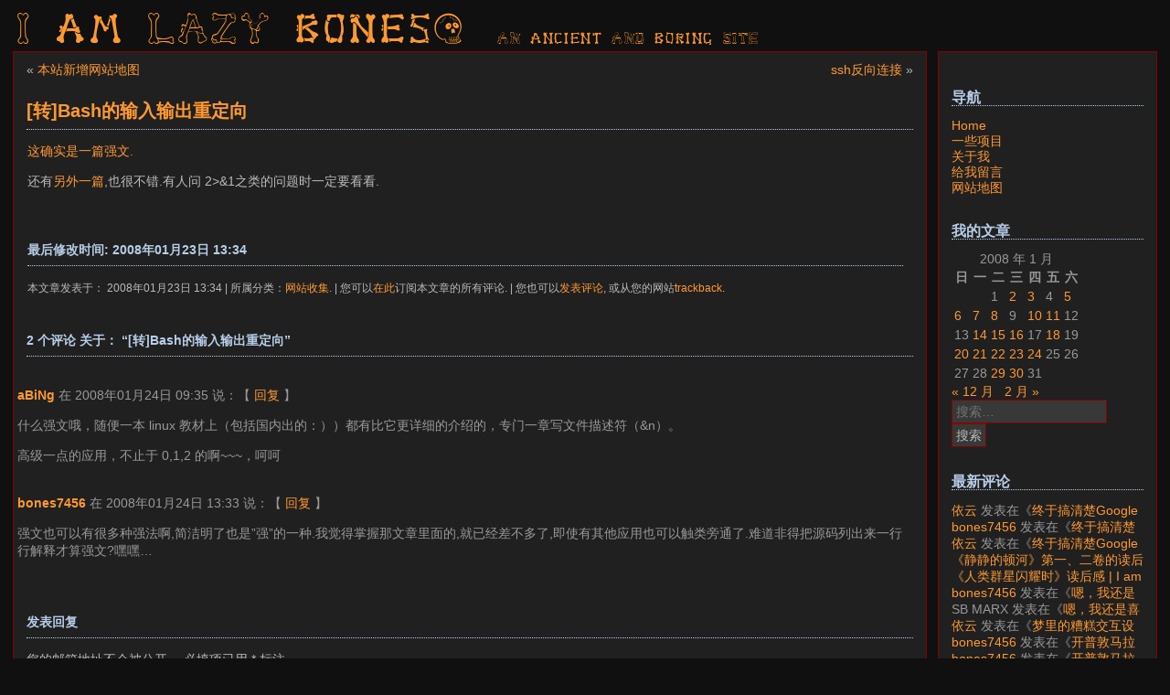

--- FILE ---
content_type: text/html; charset=UTF-8
request_url: https://luy.li/2008/01/23/bashredirection/
body_size: 15508
content:




<!DOCTYPE html>
<html dir="ltr" lang="zh-Hans" prefix="og: https://ogp.me/ns#">

<head>
<meta charset="UTF-8" />
<meta name="viewport" content="width=device-width, initial-scale=1.0" />
<link rel="profile" href="https://gmpg.org/xfn/11" />
<title>[转]Bash的输入输出重定向 | I am LAZY bones?</title>

		<!-- All in One SEO 4.9.3 - aioseo.com -->
	<meta name="description" content="这确实是一篇强文. 还有另外一篇,也很不错.有人问 2&gt;&amp;1之类的问题时一定要看看." />
	<meta name="robots" content="max-image-preview:large" />
	<meta name="author" content="bones7456"/>
	<meta name="google-site-verification" content="KpfLNl1jtIE13GTWWE1uoBCmwM03pQp6o5IaKWymF4k" />
	<link rel="canonical" href="https://luy.li/2008/01/23/bashredirection/" />
	<meta name="generator" content="All in One SEO (AIOSEO) 4.9.3" />
		<meta property="og:locale" content="zh_CN" />
		<meta property="og:site_name" content="I am LAZY bones? | AN ancient AND boring SITE" />
		<meta property="og:type" content="article" />
		<meta property="og:title" content="[转]Bash的输入输出重定向 | I am LAZY bones?" />
		<meta property="og:description" content="这确实是一篇强文. 还有另外一篇,也很不错.有人问 2&gt;&amp;1之类的问题时一定要看看." />
		<meta property="og:url" content="https://luy.li/2008/01/23/bashredirection/" />
		<meta property="article:published_time" content="2008-01-23T05:34:45+00:00" />
		<meta property="article:modified_time" content="2008-01-23T05:34:45+00:00" />
		<meta property="article:publisher" content="https://www.facebook.com/bones7456" />
		<meta name="twitter:card" content="summary_large_image" />
		<meta name="twitter:site" content="@senob_" />
		<meta name="twitter:title" content="[转]Bash的输入输出重定向 | I am LAZY bones?" />
		<meta name="twitter:description" content="这确实是一篇强文. 还有另外一篇,也很不错.有人问 2&gt;&amp;1之类的问题时一定要看看." />
		<meta name="twitter:creator" content="@senob_" />
		<script type="application/ld+json" class="aioseo-schema">
			{"@context":"https:\/\/schema.org","@graph":[{"@type":"Article","@id":"https:\/\/luy.li\/2008\/01\/23\/bashredirection\/#article","name":"[\u8f6c]Bash\u7684\u8f93\u5165\u8f93\u51fa\u91cd\u5b9a\u5411 | I am LAZY bones?","headline":"[\u8f6c]Bash\u7684\u8f93\u5165\u8f93\u51fa\u91cd\u5b9a\u5411","author":{"@id":"https:\/\/luy.li\/author\/bones7456\/#author"},"publisher":{"@id":"https:\/\/luy.li\/#organization"},"image":{"@type":"ImageObject","url":"https:\/\/pbs.twimg.com\/profile_images\/224375893\/bones_400x400.png","@id":"https:\/\/luy.li\/#articleImage"},"datePublished":"2008-01-23T13:34:45+08:00","dateModified":"2008-01-23T13:34:45+08:00","inLanguage":"zh-CN","commentCount":2,"mainEntityOfPage":{"@id":"https:\/\/luy.li\/2008\/01\/23\/bashredirection\/#webpage"},"isPartOf":{"@id":"https:\/\/luy.li\/2008\/01\/23\/bashredirection\/#webpage"},"articleSection":"\u7f51\u7ad9\u6536\u96c6"},{"@type":"BreadcrumbList","@id":"https:\/\/luy.li\/2008\/01\/23\/bashredirection\/#breadcrumblist","itemListElement":[{"@type":"ListItem","@id":"https:\/\/luy.li#listItem","position":1,"name":"\u4e3b\u9801","item":"https:\/\/luy.li","nextItem":{"@type":"ListItem","@id":"https:\/\/luy.li\/category\/sites\/#listItem","name":"\u7f51\u7ad9\u6536\u96c6"}},{"@type":"ListItem","@id":"https:\/\/luy.li\/category\/sites\/#listItem","position":2,"name":"\u7f51\u7ad9\u6536\u96c6","item":"https:\/\/luy.li\/category\/sites\/","nextItem":{"@type":"ListItem","@id":"https:\/\/luy.li\/2008\/01\/23\/bashredirection\/#listItem","name":"[\u8f6c]Bash\u7684\u8f93\u5165\u8f93\u51fa\u91cd\u5b9a\u5411"},"previousItem":{"@type":"ListItem","@id":"https:\/\/luy.li#listItem","name":"\u4e3b\u9801"}},{"@type":"ListItem","@id":"https:\/\/luy.li\/2008\/01\/23\/bashredirection\/#listItem","position":3,"name":"[\u8f6c]Bash\u7684\u8f93\u5165\u8f93\u51fa\u91cd\u5b9a\u5411","previousItem":{"@type":"ListItem","@id":"https:\/\/luy.li\/category\/sites\/#listItem","name":"\u7f51\u7ad9\u6536\u96c6"}}]},{"@type":"Organization","@id":"https:\/\/luy.li\/#organization","name":"\u6ca1\u5565\u610f\u601d\u7684\u7ad9\u70b9","description":"AN ancient AND boring SITE","url":"https:\/\/luy.li\/","logo":{"@type":"ImageObject","url":"https:\/\/pbs.twimg.com\/profile_images\/224375893\/bones_400x400.png","@id":"https:\/\/luy.li\/2008\/01\/23\/bashredirection\/#organizationLogo"},"image":{"@id":"https:\/\/luy.li\/2008\/01\/23\/bashredirection\/#organizationLogo"},"sameAs":["https:\/\/www.facebook.com\/bones7456","https:\/\/x.com\/senob_"]},{"@type":"Person","@id":"https:\/\/luy.li\/author\/bones7456\/#author","url":"https:\/\/luy.li\/author\/bones7456\/","name":"bones7456"},{"@type":"WebPage","@id":"https:\/\/luy.li\/2008\/01\/23\/bashredirection\/#webpage","url":"https:\/\/luy.li\/2008\/01\/23\/bashredirection\/","name":"[\u8f6c]Bash\u7684\u8f93\u5165\u8f93\u51fa\u91cd\u5b9a\u5411 | I am LAZY bones?","description":"\u8fd9\u786e\u5b9e\u662f\u4e00\u7bc7\u5f3a\u6587. \u8fd8\u6709\u53e6\u5916\u4e00\u7bc7,\u4e5f\u5f88\u4e0d\u9519.\u6709\u4eba\u95ee 2>&1\u4e4b\u7c7b\u7684\u95ee\u9898\u65f6\u4e00\u5b9a\u8981\u770b\u770b.","inLanguage":"zh-CN","isPartOf":{"@id":"https:\/\/luy.li\/#website"},"breadcrumb":{"@id":"https:\/\/luy.li\/2008\/01\/23\/bashredirection\/#breadcrumblist"},"author":{"@id":"https:\/\/luy.li\/author\/bones7456\/#author"},"creator":{"@id":"https:\/\/luy.li\/author\/bones7456\/#author"},"datePublished":"2008-01-23T13:34:45+08:00","dateModified":"2008-01-23T13:34:45+08:00"},{"@type":"WebSite","@id":"https:\/\/luy.li\/#website","url":"https:\/\/luy.li\/","name":"\u6ca1\u5565\u610f\u601d\u7684\u7ad9\u70b9","description":"AN ancient AND boring SITE","inLanguage":"zh-CN","publisher":{"@id":"https:\/\/luy.li\/#organization"}}]}
		</script>
		<!-- All in One SEO -->

<link rel="alternate" type="application/rss+xml" title="I am LAZY bones? &raquo; Feed" href="https://luy.li/feed/" />
<link rel="alternate" type="application/rss+xml" title="I am LAZY bones? &raquo; 评论 Feed" href="https://luy.li/comments/feed/" />
<link rel="alternate" type="application/rss+xml" title="I am LAZY bones? &raquo; [转]Bash的输入输出重定向 评论 Feed" href="https://luy.li/2008/01/23/bashredirection/feed/" />
<link rel="alternate" title="oEmbed (JSON)" type="application/json+oembed" href="https://luy.li/wp-json/oembed/1.0/embed?url=https%3A%2F%2Fluy.li%2F2008%2F01%2F23%2Fbashredirection%2F" />
<link rel="alternate" title="oEmbed (XML)" type="text/xml+oembed" href="https://luy.li/wp-json/oembed/1.0/embed?url=https%3A%2F%2Fluy.li%2F2008%2F01%2F23%2Fbashredirection%2F&#038;format=xml" />
<style id='wp-img-auto-sizes-contain-inline-css' type='text/css'>
img:is([sizes=auto i],[sizes^="auto," i]){contain-intrinsic-size:3000px 1500px}
/*# sourceURL=wp-img-auto-sizes-contain-inline-css */
</style>
<link rel='stylesheet' id='urvanov_syntax_highlighter-css' href='https://luy.li/wp-content/plugins/urvanov-syntax-highlighter/css/min/urvanov_syntax_highlighter.min.css?ver=2.9.0' type='text/css' media='all' />
<style id='wp-emoji-styles-inline-css' type='text/css'>

	img.wp-smiley, img.emoji {
		display: inline !important;
		border: none !important;
		box-shadow: none !important;
		height: 1em !important;
		width: 1em !important;
		margin: 0 0.07em !important;
		vertical-align: -0.1em !important;
		background: none !important;
		padding: 0 !important;
	}
/*# sourceURL=wp-emoji-styles-inline-css */
</style>
<style id='wp-block-library-inline-css' type='text/css'>
:root{--wp-block-synced-color:#7a00df;--wp-block-synced-color--rgb:122,0,223;--wp-bound-block-color:var(--wp-block-synced-color);--wp-editor-canvas-background:#ddd;--wp-admin-theme-color:#007cba;--wp-admin-theme-color--rgb:0,124,186;--wp-admin-theme-color-darker-10:#006ba1;--wp-admin-theme-color-darker-10--rgb:0,107,160.5;--wp-admin-theme-color-darker-20:#005a87;--wp-admin-theme-color-darker-20--rgb:0,90,135;--wp-admin-border-width-focus:2px}@media (min-resolution:192dpi){:root{--wp-admin-border-width-focus:1.5px}}.wp-element-button{cursor:pointer}:root .has-very-light-gray-background-color{background-color:#eee}:root .has-very-dark-gray-background-color{background-color:#313131}:root .has-very-light-gray-color{color:#eee}:root .has-very-dark-gray-color{color:#313131}:root .has-vivid-green-cyan-to-vivid-cyan-blue-gradient-background{background:linear-gradient(135deg,#00d084,#0693e3)}:root .has-purple-crush-gradient-background{background:linear-gradient(135deg,#34e2e4,#4721fb 50%,#ab1dfe)}:root .has-hazy-dawn-gradient-background{background:linear-gradient(135deg,#faaca8,#dad0ec)}:root .has-subdued-olive-gradient-background{background:linear-gradient(135deg,#fafae1,#67a671)}:root .has-atomic-cream-gradient-background{background:linear-gradient(135deg,#fdd79a,#004a59)}:root .has-nightshade-gradient-background{background:linear-gradient(135deg,#330968,#31cdcf)}:root .has-midnight-gradient-background{background:linear-gradient(135deg,#020381,#2874fc)}:root{--wp--preset--font-size--normal:16px;--wp--preset--font-size--huge:42px}.has-regular-font-size{font-size:1em}.has-larger-font-size{font-size:2.625em}.has-normal-font-size{font-size:var(--wp--preset--font-size--normal)}.has-huge-font-size{font-size:var(--wp--preset--font-size--huge)}.has-text-align-center{text-align:center}.has-text-align-left{text-align:left}.has-text-align-right{text-align:right}.has-fit-text{white-space:nowrap!important}#end-resizable-editor-section{display:none}.aligncenter{clear:both}.items-justified-left{justify-content:flex-start}.items-justified-center{justify-content:center}.items-justified-right{justify-content:flex-end}.items-justified-space-between{justify-content:space-between}.screen-reader-text{border:0;clip-path:inset(50%);height:1px;margin:-1px;overflow:hidden;padding:0;position:absolute;width:1px;word-wrap:normal!important}.screen-reader-text:focus{background-color:#ddd;clip-path:none;color:#444;display:block;font-size:1em;height:auto;left:5px;line-height:normal;padding:15px 23px 14px;text-decoration:none;top:5px;width:auto;z-index:100000}html :where(.has-border-color){border-style:solid}html :where([style*=border-top-color]){border-top-style:solid}html :where([style*=border-right-color]){border-right-style:solid}html :where([style*=border-bottom-color]){border-bottom-style:solid}html :where([style*=border-left-color]){border-left-style:solid}html :where([style*=border-width]){border-style:solid}html :where([style*=border-top-width]){border-top-style:solid}html :where([style*=border-right-width]){border-right-style:solid}html :where([style*=border-bottom-width]){border-bottom-style:solid}html :where([style*=border-left-width]){border-left-style:solid}html :where(img[class*=wp-image-]){height:auto;max-width:100%}:where(figure){margin:0 0 1em}html :where(.is-position-sticky){--wp-admin--admin-bar--position-offset:var(--wp-admin--admin-bar--height,0px)}@media screen and (max-width:600px){html :where(.is-position-sticky){--wp-admin--admin-bar--position-offset:0px}}

/*# sourceURL=wp-block-library-inline-css */
</style><style id='global-styles-inline-css' type='text/css'>
:root{--wp--preset--aspect-ratio--square: 1;--wp--preset--aspect-ratio--4-3: 4/3;--wp--preset--aspect-ratio--3-4: 3/4;--wp--preset--aspect-ratio--3-2: 3/2;--wp--preset--aspect-ratio--2-3: 2/3;--wp--preset--aspect-ratio--16-9: 16/9;--wp--preset--aspect-ratio--9-16: 9/16;--wp--preset--color--black: #000000;--wp--preset--color--cyan-bluish-gray: #abb8c3;--wp--preset--color--white: #ffffff;--wp--preset--color--pale-pink: #f78da7;--wp--preset--color--vivid-red: #cf2e2e;--wp--preset--color--luminous-vivid-orange: #ff6900;--wp--preset--color--luminous-vivid-amber: #fcb900;--wp--preset--color--light-green-cyan: #7bdcb5;--wp--preset--color--vivid-green-cyan: #00d084;--wp--preset--color--pale-cyan-blue: #8ed1fc;--wp--preset--color--vivid-cyan-blue: #0693e3;--wp--preset--color--vivid-purple: #9b51e0;--wp--preset--gradient--vivid-cyan-blue-to-vivid-purple: linear-gradient(135deg,rgb(6,147,227) 0%,rgb(155,81,224) 100%);--wp--preset--gradient--light-green-cyan-to-vivid-green-cyan: linear-gradient(135deg,rgb(122,220,180) 0%,rgb(0,208,130) 100%);--wp--preset--gradient--luminous-vivid-amber-to-luminous-vivid-orange: linear-gradient(135deg,rgb(252,185,0) 0%,rgb(255,105,0) 100%);--wp--preset--gradient--luminous-vivid-orange-to-vivid-red: linear-gradient(135deg,rgb(255,105,0) 0%,rgb(207,46,46) 100%);--wp--preset--gradient--very-light-gray-to-cyan-bluish-gray: linear-gradient(135deg,rgb(238,238,238) 0%,rgb(169,184,195) 100%);--wp--preset--gradient--cool-to-warm-spectrum: linear-gradient(135deg,rgb(74,234,220) 0%,rgb(151,120,209) 20%,rgb(207,42,186) 40%,rgb(238,44,130) 60%,rgb(251,105,98) 80%,rgb(254,248,76) 100%);--wp--preset--gradient--blush-light-purple: linear-gradient(135deg,rgb(255,206,236) 0%,rgb(152,150,240) 100%);--wp--preset--gradient--blush-bordeaux: linear-gradient(135deg,rgb(254,205,165) 0%,rgb(254,45,45) 50%,rgb(107,0,62) 100%);--wp--preset--gradient--luminous-dusk: linear-gradient(135deg,rgb(255,203,112) 0%,rgb(199,81,192) 50%,rgb(65,88,208) 100%);--wp--preset--gradient--pale-ocean: linear-gradient(135deg,rgb(255,245,203) 0%,rgb(182,227,212) 50%,rgb(51,167,181) 100%);--wp--preset--gradient--electric-grass: linear-gradient(135deg,rgb(202,248,128) 0%,rgb(113,206,126) 100%);--wp--preset--gradient--midnight: linear-gradient(135deg,rgb(2,3,129) 0%,rgb(40,116,252) 100%);--wp--preset--font-size--small: 13px;--wp--preset--font-size--medium: 20px;--wp--preset--font-size--large: 36px;--wp--preset--font-size--x-large: 42px;--wp--preset--spacing--20: 0.44rem;--wp--preset--spacing--30: 0.67rem;--wp--preset--spacing--40: 1rem;--wp--preset--spacing--50: 1.5rem;--wp--preset--spacing--60: 2.25rem;--wp--preset--spacing--70: 3.38rem;--wp--preset--spacing--80: 5.06rem;--wp--preset--shadow--natural: 6px 6px 9px rgba(0, 0, 0, 0.2);--wp--preset--shadow--deep: 12px 12px 50px rgba(0, 0, 0, 0.4);--wp--preset--shadow--sharp: 6px 6px 0px rgba(0, 0, 0, 0.2);--wp--preset--shadow--outlined: 6px 6px 0px -3px rgb(255, 255, 255), 6px 6px rgb(0, 0, 0);--wp--preset--shadow--crisp: 6px 6px 0px rgb(0, 0, 0);}:where(.is-layout-flex){gap: 0.5em;}:where(.is-layout-grid){gap: 0.5em;}body .is-layout-flex{display: flex;}.is-layout-flex{flex-wrap: wrap;align-items: center;}.is-layout-flex > :is(*, div){margin: 0;}body .is-layout-grid{display: grid;}.is-layout-grid > :is(*, div){margin: 0;}:where(.wp-block-columns.is-layout-flex){gap: 2em;}:where(.wp-block-columns.is-layout-grid){gap: 2em;}:where(.wp-block-post-template.is-layout-flex){gap: 1.25em;}:where(.wp-block-post-template.is-layout-grid){gap: 1.25em;}.has-black-color{color: var(--wp--preset--color--black) !important;}.has-cyan-bluish-gray-color{color: var(--wp--preset--color--cyan-bluish-gray) !important;}.has-white-color{color: var(--wp--preset--color--white) !important;}.has-pale-pink-color{color: var(--wp--preset--color--pale-pink) !important;}.has-vivid-red-color{color: var(--wp--preset--color--vivid-red) !important;}.has-luminous-vivid-orange-color{color: var(--wp--preset--color--luminous-vivid-orange) !important;}.has-luminous-vivid-amber-color{color: var(--wp--preset--color--luminous-vivid-amber) !important;}.has-light-green-cyan-color{color: var(--wp--preset--color--light-green-cyan) !important;}.has-vivid-green-cyan-color{color: var(--wp--preset--color--vivid-green-cyan) !important;}.has-pale-cyan-blue-color{color: var(--wp--preset--color--pale-cyan-blue) !important;}.has-vivid-cyan-blue-color{color: var(--wp--preset--color--vivid-cyan-blue) !important;}.has-vivid-purple-color{color: var(--wp--preset--color--vivid-purple) !important;}.has-black-background-color{background-color: var(--wp--preset--color--black) !important;}.has-cyan-bluish-gray-background-color{background-color: var(--wp--preset--color--cyan-bluish-gray) !important;}.has-white-background-color{background-color: var(--wp--preset--color--white) !important;}.has-pale-pink-background-color{background-color: var(--wp--preset--color--pale-pink) !important;}.has-vivid-red-background-color{background-color: var(--wp--preset--color--vivid-red) !important;}.has-luminous-vivid-orange-background-color{background-color: var(--wp--preset--color--luminous-vivid-orange) !important;}.has-luminous-vivid-amber-background-color{background-color: var(--wp--preset--color--luminous-vivid-amber) !important;}.has-light-green-cyan-background-color{background-color: var(--wp--preset--color--light-green-cyan) !important;}.has-vivid-green-cyan-background-color{background-color: var(--wp--preset--color--vivid-green-cyan) !important;}.has-pale-cyan-blue-background-color{background-color: var(--wp--preset--color--pale-cyan-blue) !important;}.has-vivid-cyan-blue-background-color{background-color: var(--wp--preset--color--vivid-cyan-blue) !important;}.has-vivid-purple-background-color{background-color: var(--wp--preset--color--vivid-purple) !important;}.has-black-border-color{border-color: var(--wp--preset--color--black) !important;}.has-cyan-bluish-gray-border-color{border-color: var(--wp--preset--color--cyan-bluish-gray) !important;}.has-white-border-color{border-color: var(--wp--preset--color--white) !important;}.has-pale-pink-border-color{border-color: var(--wp--preset--color--pale-pink) !important;}.has-vivid-red-border-color{border-color: var(--wp--preset--color--vivid-red) !important;}.has-luminous-vivid-orange-border-color{border-color: var(--wp--preset--color--luminous-vivid-orange) !important;}.has-luminous-vivid-amber-border-color{border-color: var(--wp--preset--color--luminous-vivid-amber) !important;}.has-light-green-cyan-border-color{border-color: var(--wp--preset--color--light-green-cyan) !important;}.has-vivid-green-cyan-border-color{border-color: var(--wp--preset--color--vivid-green-cyan) !important;}.has-pale-cyan-blue-border-color{border-color: var(--wp--preset--color--pale-cyan-blue) !important;}.has-vivid-cyan-blue-border-color{border-color: var(--wp--preset--color--vivid-cyan-blue) !important;}.has-vivid-purple-border-color{border-color: var(--wp--preset--color--vivid-purple) !important;}.has-vivid-cyan-blue-to-vivid-purple-gradient-background{background: var(--wp--preset--gradient--vivid-cyan-blue-to-vivid-purple) !important;}.has-light-green-cyan-to-vivid-green-cyan-gradient-background{background: var(--wp--preset--gradient--light-green-cyan-to-vivid-green-cyan) !important;}.has-luminous-vivid-amber-to-luminous-vivid-orange-gradient-background{background: var(--wp--preset--gradient--luminous-vivid-amber-to-luminous-vivid-orange) !important;}.has-luminous-vivid-orange-to-vivid-red-gradient-background{background: var(--wp--preset--gradient--luminous-vivid-orange-to-vivid-red) !important;}.has-very-light-gray-to-cyan-bluish-gray-gradient-background{background: var(--wp--preset--gradient--very-light-gray-to-cyan-bluish-gray) !important;}.has-cool-to-warm-spectrum-gradient-background{background: var(--wp--preset--gradient--cool-to-warm-spectrum) !important;}.has-blush-light-purple-gradient-background{background: var(--wp--preset--gradient--blush-light-purple) !important;}.has-blush-bordeaux-gradient-background{background: var(--wp--preset--gradient--blush-bordeaux) !important;}.has-luminous-dusk-gradient-background{background: var(--wp--preset--gradient--luminous-dusk) !important;}.has-pale-ocean-gradient-background{background: var(--wp--preset--gradient--pale-ocean) !important;}.has-electric-grass-gradient-background{background: var(--wp--preset--gradient--electric-grass) !important;}.has-midnight-gradient-background{background: var(--wp--preset--gradient--midnight) !important;}.has-small-font-size{font-size: var(--wp--preset--font-size--small) !important;}.has-medium-font-size{font-size: var(--wp--preset--font-size--medium) !important;}.has-large-font-size{font-size: var(--wp--preset--font-size--large) !important;}.has-x-large-font-size{font-size: var(--wp--preset--font-size--x-large) !important;}
/*# sourceURL=global-styles-inline-css */
</style>

<style id='classic-theme-styles-inline-css' type='text/css'>
/*! This file is auto-generated */
.wp-block-button__link{color:#fff;background-color:#32373c;border-radius:9999px;box-shadow:none;text-decoration:none;padding:calc(.667em + 2px) calc(1.333em + 2px);font-size:1.125em}.wp-block-file__button{background:#32373c;color:#fff;text-decoration:none}
/*# sourceURL=/wp-includes/css/classic-themes.min.css */
</style>
<link rel='stylesheet' id='bones7456-style-css' href='https://luy.li/wp-content/themes/bones7456/style.css?ver=1.36' type='text/css' media='all' />
<script type="text/javascript" src="https://luy.li/wp-includes/js/jquery/jquery.min.js?ver=3.7.1" id="jquery-core-js"></script>
<script type="text/javascript" src="https://luy.li/wp-includes/js/jquery/jquery-migrate.min.js?ver=3.4.1" id="jquery-migrate-js"></script>
<script type="text/javascript" id="urvanov_syntax_highlighter_js-js-extra">
/* <![CDATA[ */
var UrvanovSyntaxHighlighterSyntaxSettings = {"version":"2.9.0","is_admin":"0","ajaxurl":"https://luy.li/wp-admin/admin-ajax.php","prefix":"urvanov-syntax-highlighter-","setting":"urvanov-syntax-highlighter-setting","selected":"urvanov-syntax-highlighter-setting-selected","changed":"urvanov-syntax-highlighter-setting-changed","special":"urvanov-syntax-highlighter-setting-special","orig_value":"data-orig-value","debug":""};
var UrvanovSyntaxHighlighterSyntaxStrings = {"copy":"Copied to the clipboard","minimize":"\u70b9\u51fb\u5c55\u5f00\u4ee3\u7801"};
//# sourceURL=urvanov_syntax_highlighter_js-js-extra
/* ]]> */
</script>
<script type="text/javascript" src="https://luy.li/wp-content/plugins/urvanov-syntax-highlighter/js/min/urvanov_syntax_highlighter.min.js?ver=2.9.0" id="urvanov_syntax_highlighter_js-js"></script>
<link rel="https://api.w.org/" href="https://luy.li/wp-json/" /><link rel="alternate" title="JSON" type="application/json" href="https://luy.li/wp-json/wp/v2/posts/220" /><link rel="EditURI" type="application/rsd+xml" title="RSD" href="https://luy.li/xmlrpc.php?rsd" />
<link rel="stylesheet" href="https://luy.li/wp-content/plugins/coolcode/coolcode.css" />
<script type="text/javascript" src="https://luy.li/wp-content/plugins/coolcode/coolcode.js"></script>
<script>!function(p){"use strict";!function(t){var s=window,e=document,i=p,c="".concat("https:"===e.location.protocol?"https://":"http://","sdk.51.la/js-sdk-pro.min.js"),n=e.createElement("script"),r=e.getElementsByTagName("script")[0];n.type="text/javascript",n.setAttribute("charset","UTF-8"),n.async=!0,n.src=c,n.id="LA_COLLECT",i.d=n;var o=function(){s.LA.ids.push(i)};s.LA?s.LA.ids&&o():(s.LA=p,s.LA.ids=[],o()),r.parentNode.insertBefore(n,r)}()}({id:"JtZR4Xafyw33kGFP",ck:"JtZR4Xafyw33kGFP",autoTrack: true});</script><style type="text/css">.recentcomments a{display:inline !important;padding:0 !important;margin:0 !important;}</style></head>
<body data-rsssl=1 class="wp-singular post-template-default single single-post postid-220 single-format-standard wp-embed-responsive wp-theme-bones7456">
<div id="wrap">
    <!-- 这里可以加 position: relative; 或者在style.css里针对 #wrap 做其他适配 -->
    <div style="width:100%; position: relative;">
        <span style="margin:0px 0 0 5px;letter-spacing: 0.1em;font:normal 42px bonesapa,Agency FB, Sans-Serif, Trebuchet MS, Arial;">
            <a title="返回首页" href="https://luy.li/">I am LAZY bones?</a>
        </span>
		<br class="mobile-break" />
        <span style="margin:10px;letter-spacing: 0.1em;font:normal 16px bonesapa,Agency FB, Sans-Serif, Trebuchet MS, Arial;">
            <a title="写新文章" href="https://luy.li/wp-admin/post-new.php">AN ancient AND boring SITE</a>
        </span>

        <!-- 新增：移动端显示的“菜单”按钮，点击后切换右侧边栏 -->
        <button id="sidebar-toggle" onclick="toggleSidebar()">&laquo;</button>
    </div>

<div class="contentout">
	<div id="content">
				
  	
		<div class="navigation">
			<div class="alignleft">&laquo; <a href="https://luy.li/2008/01/22/sitemap/" rel="prev">本站新增网站地图</a></div>
			<div class="alignright"><a href="https://luy.li/2008/01/24/ssh_reverse_connections/" rel="next">ssh反向连接</a> &raquo;</div>
		</div>
	
		<div class="post" id="post-220" class="post-220 post type-post status-publish format-standard hentry category-sites">
			<h1><a href="https://luy.li/2008/01/23/bashredirection/" rel="bookmark" title="永久链接: [转]Bash的输入输出重定向">[转]Bash的输入输出重定向</a></h1>
						<div class="entry">
				<p><a href="http://www.linux-wiki.cn/index.php/Bash%E7%9A%84%E8%BE%93%E5%85%A5%E8%BE%93%E5%87%BA%E9%87%8D%E5%AE%9A%E5%90%91">这确实是一篇强文.</a></p>
<p>还有<a href="http://guocongbin.iblog.com/post/1964/467666">另外一篇</a>,也很不错.有人问 2&gt;&amp;1之类的问题时一定要看看.</p>
	
					
				<p class="postmetadatasingle">
					<h3>最后修改时间: 2008年01月23日 13:34</h3>
						<small>本文章发表于：
						2008年01月23日 13:34						| 所属分类：<a href="https://luy.li/category/sites/" rel="category tag">网站收集</a>.
						| 您可以<a href="https://luy.li/2008/01/23/bashredirection/feed/">在此</a>订阅本文章的所有评论. | 
						
													您也可以<a href="#respond">发表评论</a>, 或从您的网站<a href="https://luy.li/2008/01/23/bashredirection/trackback/" rel="trackback">trackback</a>.
						
												
					</small>
				</p>
	
			</div>
		</div>
		
	
<!-- You can start editing here. -->

	<h3 id="comments">2 个评论 关于： &#8220;[转]Bash的输入输出重定向&#8221;</h3> 

	<ol class="commentlist">    <li class="comment even thread-even depth-1" id="comment-3623">
        <div id="div-comment-3623">
            <p >
                                <cite class="fn"><a href="http://juansheng.blogbus.com" class="url" rel="ugc external nofollow">aBiNg</a></cite> <span class="says">在 2008年01月24日 09:35 说：</span>【 <a rel="nofollow" class="comment-reply-link" href="#comment-3623" data-commentid="3623" data-postid="220" data-belowelement="div-comment-3623" data-respondelement="respond" data-replyto="回复给 aBiNg" aria-label="回复给 aBiNg">回复</a> 】
            </p>
                        <p>什么强文哦，随便一本 linux 教材上（包括国内出的：））都有比它更详细的介绍的，专门一章写文件描述符（&amp;n）。</p>
<p>高级一点的应用，不止于 0,1,2 的啊~~~，呵呵</p>
        </div>
</li><!-- #comment-## -->
    <li class="comment odd alt thread-odd thread-alt depth-1" id="comment-3624">
        <div id="div-comment-3624">
            <p >
                                <cite class="fn"><a href="http://bones7456.blog.ubuntu.org.cn/" class="url" rel="ugc external nofollow">bones7456</a></cite> <span class="says">在 2008年01月24日 13:33 说：</span>【 <a rel="nofollow" class="comment-reply-link" href="#comment-3624" data-commentid="3624" data-postid="220" data-belowelement="div-comment-3624" data-respondelement="respond" data-replyto="回复给 bones7456" aria-label="回复给 bones7456">回复</a> 】
            </p>
                        <p>强文也可以有很多种强法啊,简洁明了也是&#8221;强&#8221;的一种.我觉得掌握那文章里面的,就已经差不多了,即使有其他应用也可以触类旁通了.难道非得把源码列出来一行行解释才算强文?嘿嘿&#8230;</p>
        </div>
</li><!-- #comment-## -->
</ol>

<div class="navigation">
<div class="alignleft"></div>
<div class="alignright"></div>
</div>



		<div id="respond" class="comment-respond">
		<h3 id="reply-title" class="comment-reply-title">发表回复 <small><a rel="nofollow" id="cancel-comment-reply-link" href="/2008/01/23/bashredirection/#respond" style="display:none;">取消回复</a></small></h3><form action="https://luy.li/wp-comments-post.php" method="post" id="commentform" class="comment-form"><p class="comment-notes"><span id="email-notes">您的邮箱地址不会被公开。</span> <span class="required-field-message">必填项已用 <span class="required">*</span> 标注</span></p><p class="comment-form-comment"><label for="comment">评论 <span class="required">*</span></label> <textarea id="comment" name="comment" cols="45" rows="8" maxlength="65525" required></textarea></p><p class="comment-form-author"><label for="author">显示名称 <span class="required">*</span></label> <input id="author" name="author" type="text" value="" size="30" maxlength="245" autocomplete="name" required /></p>
<p class="comment-form-email"><label for="email">邮箱 <span class="required">*</span></label> <input id="email" name="email" type="email" value="" size="30" maxlength="100" aria-describedby="email-notes" autocomplete="email" required /></p>
<p class="comment-form-url"><label for="url">网站</label> <input id="url" name="url" type="url" value="" size="30" maxlength="200" autocomplete="url" /></p>
<p class="comment-form-cookies-consent"><input id="wp-comment-cookies-consent" name="wp-comment-cookies-consent" type="checkbox" value="yes" /> <label for="wp-comment-cookies-consent">在此浏览器中保存我的显示名称、邮箱地址和网站地址，以便下次评论时使用。</label></p>
<p class="form-submit"><input name="submit" type="submit" id="submit" class="submit" value="发表评论" /> <input type='hidden' name='comment_post_ID' value='220' id='comment_post_ID' />
<input type='hidden' name='comment_parent' id='comment_parent' value='0' />
</p><p style="display: none;"><input type="hidden" id="akismet_comment_nonce" name="akismet_comment_nonce" value="4b3c3439a0" /></p><p style="display: none !important;" class="akismet-fields-container" data-prefix="ak_"><label>&#916;<textarea name="ak_hp_textarea" cols="45" rows="8" maxlength="100"></textarea></label><input type="hidden" id="ak_js_1" name="ak_js" value="67"/><script>document.getElementById( "ak_js_1" ).setAttribute( "value", ( new Date() ).getTime() );</script></p></form>	</div><!-- #respond -->
		
		
	</div>
	<div id="footer">
	<p>
		<span style="font-family:bonesapa,Agency FB, Sans-Serif, Trebuchet MS, Arial;">I am LAZY bones?</span> 由 
		<a href="https://wordpress.org/">WordPress</a> 和 <a href="https://luy.li/">bones7456</a> 主题提供支持. <a href="feed:https://luy.li/feed/">订阅文章</a>
		| <a href="feed:https://luy.li/comments/feed/">订阅评论</a>.<br>
		为了达到最佳浏览效果，请使用firefox等非IE内核浏览器和1024*768以上的分辨率。
		<a href="https://luy.li/about/beian/">美ICP备98753210号</a>
		<!-- 106 queries. 0.069 seconds. -->
	</p>
</div>
</div>
		<script type="speculationrules">
{"prefetch":[{"source":"document","where":{"and":[{"href_matches":"/*"},{"not":{"href_matches":["/wp-*.php","/wp-admin/*","/wp-content/uploads/*","/wp-content/*","/wp-content/plugins/*","/wp-content/themes/bones7456/*","/*\\?(.+)"]}},{"not":{"selector_matches":"a[rel~=\"nofollow\"]"}},{"not":{"selector_matches":".no-prefetch, .no-prefetch a"}}]},"eagerness":"conservative"}]}
</script>
<script type="text/javascript" src="https://luy.li/wp-content/themes/bones7456/js/float_fix.js?ver=1.36" id="bones7456-script-js"></script>
<script type="text/javascript" src="https://luy.li/wp-includes/js/comment-reply.min.js?ver=d08089c62469bcd7b660beff83f050c9" id="comment-reply-js" async="async" data-wp-strategy="async" fetchpriority="low"></script>
<script defer type="text/javascript" src="https://luy.li/wp-content/plugins/akismet/_inc/akismet-frontend.js?ver=1763634852" id="akismet-frontend-js"></script>
<script id="wp-emoji-settings" type="application/json">
{"baseUrl":"https://s.w.org/images/core/emoji/17.0.2/72x72/","ext":".png","svgUrl":"https://s.w.org/images/core/emoji/17.0.2/svg/","svgExt":".svg","source":{"concatemoji":"https://luy.li/wp-includes/js/wp-emoji-release.min.js?ver=d08089c62469bcd7b660beff83f050c9"}}
</script>
<script type="module">
/* <![CDATA[ */
/*! This file is auto-generated */
const a=JSON.parse(document.getElementById("wp-emoji-settings").textContent),o=(window._wpemojiSettings=a,"wpEmojiSettingsSupports"),s=["flag","emoji"];function i(e){try{var t={supportTests:e,timestamp:(new Date).valueOf()};sessionStorage.setItem(o,JSON.stringify(t))}catch(e){}}function c(e,t,n){e.clearRect(0,0,e.canvas.width,e.canvas.height),e.fillText(t,0,0);t=new Uint32Array(e.getImageData(0,0,e.canvas.width,e.canvas.height).data);e.clearRect(0,0,e.canvas.width,e.canvas.height),e.fillText(n,0,0);const a=new Uint32Array(e.getImageData(0,0,e.canvas.width,e.canvas.height).data);return t.every((e,t)=>e===a[t])}function p(e,t){e.clearRect(0,0,e.canvas.width,e.canvas.height),e.fillText(t,0,0);var n=e.getImageData(16,16,1,1);for(let e=0;e<n.data.length;e++)if(0!==n.data[e])return!1;return!0}function u(e,t,n,a){switch(t){case"flag":return n(e,"\ud83c\udff3\ufe0f\u200d\u26a7\ufe0f","\ud83c\udff3\ufe0f\u200b\u26a7\ufe0f")?!1:!n(e,"\ud83c\udde8\ud83c\uddf6","\ud83c\udde8\u200b\ud83c\uddf6")&&!n(e,"\ud83c\udff4\udb40\udc67\udb40\udc62\udb40\udc65\udb40\udc6e\udb40\udc67\udb40\udc7f","\ud83c\udff4\u200b\udb40\udc67\u200b\udb40\udc62\u200b\udb40\udc65\u200b\udb40\udc6e\u200b\udb40\udc67\u200b\udb40\udc7f");case"emoji":return!a(e,"\ud83e\u1fac8")}return!1}function f(e,t,n,a){let r;const o=(r="undefined"!=typeof WorkerGlobalScope&&self instanceof WorkerGlobalScope?new OffscreenCanvas(300,150):document.createElement("canvas")).getContext("2d",{willReadFrequently:!0}),s=(o.textBaseline="top",o.font="600 32px Arial",{});return e.forEach(e=>{s[e]=t(o,e,n,a)}),s}function r(e){var t=document.createElement("script");t.src=e,t.defer=!0,document.head.appendChild(t)}a.supports={everything:!0,everythingExceptFlag:!0},new Promise(t=>{let n=function(){try{var e=JSON.parse(sessionStorage.getItem(o));if("object"==typeof e&&"number"==typeof e.timestamp&&(new Date).valueOf()<e.timestamp+604800&&"object"==typeof e.supportTests)return e.supportTests}catch(e){}return null}();if(!n){if("undefined"!=typeof Worker&&"undefined"!=typeof OffscreenCanvas&&"undefined"!=typeof URL&&URL.createObjectURL&&"undefined"!=typeof Blob)try{var e="postMessage("+f.toString()+"("+[JSON.stringify(s),u.toString(),c.toString(),p.toString()].join(",")+"));",a=new Blob([e],{type:"text/javascript"});const r=new Worker(URL.createObjectURL(a),{name:"wpTestEmojiSupports"});return void(r.onmessage=e=>{i(n=e.data),r.terminate(),t(n)})}catch(e){}i(n=f(s,u,c,p))}t(n)}).then(e=>{for(const n in e)a.supports[n]=e[n],a.supports.everything=a.supports.everything&&a.supports[n],"flag"!==n&&(a.supports.everythingExceptFlag=a.supports.everythingExceptFlag&&a.supports[n]);var t;a.supports.everythingExceptFlag=a.supports.everythingExceptFlag&&!a.supports.flag,a.supports.everything||((t=a.source||{}).concatemoji?r(t.concatemoji):t.wpemoji&&t.twemoji&&(r(t.twemoji),r(t.wpemoji)))});
//# sourceURL=https://luy.li/wp-includes/js/wp-emoji-loader.min.js
/* ]]> */
</script>
</body>
</html>
</div>

<div id="sidebar">
<button id="close-sidebar" onclick="toggleSidebar()">&times;</button>
<ul>
    <li>
        <h2>导航</h2>
        <ul>
            <li><a title="Home" href="https://luy.li/">Home</a></li>
            <li class="page_item page-item-2024"><a href="https://luy.li/projects/">一些项目</a></li>
<li class="page_item page-item-114 page_item_has_children"><a href="https://luy.li/about/">关于我</a></li>
<li class="page_item page-item-171"><a href="https://luy.li/messages/">给我留言</a></li>
<li class="page_item page-item-218"><a href="https://luy.li/sitemap/">网站地图</a></li>
        </ul>
    </li>
    <section id="calendar-2" class="widget widget_calendar"><h2 class="widget-title">我的文章</h2><div id="calendar_wrap" class="calendar_wrap"><table id="wp-calendar" class="wp-calendar-table">
	<caption>2008 年 1 月</caption>
	<thead>
	<tr>
		<th scope="col" aria-label="星期日">日</th>
		<th scope="col" aria-label="星期一">一</th>
		<th scope="col" aria-label="星期二">二</th>
		<th scope="col" aria-label="星期三">三</th>
		<th scope="col" aria-label="星期四">四</th>
		<th scope="col" aria-label="星期五">五</th>
		<th scope="col" aria-label="星期六">六</th>
	</tr>
	</thead>
	<tbody>
	<tr>
		<td colspan="2" class="pad">&nbsp;</td><td>1</td><td><a href="https://luy.li/2008/01/02/" aria-label="2008年1月2日 发布的文章">2</a></td><td><a href="https://luy.li/2008/01/03/" aria-label="2008年1月3日 发布的文章">3</a></td><td>4</td><td><a href="https://luy.li/2008/01/05/" aria-label="2008年1月5日 发布的文章">5</a></td>
	</tr>
	<tr>
		<td><a href="https://luy.li/2008/01/06/" aria-label="2008年1月6日 发布的文章">6</a></td><td><a href="https://luy.li/2008/01/07/" aria-label="2008年1月7日 发布的文章">7</a></td><td><a href="https://luy.li/2008/01/08/" aria-label="2008年1月8日 发布的文章">8</a></td><td>9</td><td><a href="https://luy.li/2008/01/10/" aria-label="2008年1月10日 发布的文章">10</a></td><td><a href="https://luy.li/2008/01/11/" aria-label="2008年1月11日 发布的文章">11</a></td><td>12</td>
	</tr>
	<tr>
		<td>13</td><td><a href="https://luy.li/2008/01/14/" aria-label="2008年1月14日 发布的文章">14</a></td><td><a href="https://luy.li/2008/01/15/" aria-label="2008年1月15日 发布的文章">15</a></td><td><a href="https://luy.li/2008/01/16/" aria-label="2008年1月16日 发布的文章">16</a></td><td>17</td><td><a href="https://luy.li/2008/01/18/" aria-label="2008年1月18日 发布的文章">18</a></td><td>19</td>
	</tr>
	<tr>
		<td><a href="https://luy.li/2008/01/20/" aria-label="2008年1月20日 发布的文章">20</a></td><td><a href="https://luy.li/2008/01/21/" aria-label="2008年1月21日 发布的文章">21</a></td><td><a href="https://luy.li/2008/01/22/" aria-label="2008年1月22日 发布的文章">22</a></td><td><a href="https://luy.li/2008/01/23/" aria-label="2008年1月23日 发布的文章">23</a></td><td><a href="https://luy.li/2008/01/24/" aria-label="2008年1月24日 发布的文章">24</a></td><td>25</td><td>26</td>
	</tr>
	<tr>
		<td>27</td><td>28</td><td><a href="https://luy.li/2008/01/29/" aria-label="2008年1月29日 发布的文章">29</a></td><td><a href="https://luy.li/2008/01/30/" aria-label="2008年1月30日 发布的文章">30</a></td><td>31</td>
		<td class="pad" colspan="2">&nbsp;</td>
	</tr>
	</tbody>
	</table><nav aria-label="上个月及下个月" class="wp-calendar-nav">
		<span class="wp-calendar-nav-prev"><a href="https://luy.li/2007/12/">&laquo; 12 月</a></span>
		<span class="pad">&nbsp;</span>
		<span class="wp-calendar-nav-next"><a href="https://luy.li/2008/02/">2 月 &raquo;</a></span>
	</nav></div></section><section id="search-2" class="widget widget_search"><form role="search" method="get" class="search-form" action="https://luy.li/">
				<label>
					<span class="screen-reader-text">搜索：</span>
					<input type="search" class="search-field" placeholder="搜索&hellip;" value="" name="s" />
				</label>
				<input type="submit" class="search-submit" value="搜索" />
			</form></section><section id="recent-comments-2" class="widget widget_recent_comments"><h2 class="widget-title">最新评论</h2><ul id="recentcomments"><li class="recentcomments"><span class="comment-author-link"><a href="https://blog.lilydjwg.me/" class="url" rel="ugc external nofollow">依云</a></span> 发表在《<a href="https://luy.li/2026/01/14/goolge-account-country/#comment-614341">终于搞清楚Google账号的所属国家的逻辑了</a>》</li><li class="recentcomments"><span class="comment-author-link"><a href="https://luy.li" class="url" rel="ugc">bones7456</a></span> 发表在《<a href="https://luy.li/2026/01/14/goolge-account-country/#comment-614336">终于搞清楚Google账号的所属国家的逻辑了</a>》</li><li class="recentcomments"><span class="comment-author-link"><a href="https://blog.lilydjwg.me/" class="url" rel="ugc external nofollow">依云</a></span> 发表在《<a href="https://luy.li/2026/01/14/goolge-account-country/#comment-614319">终于搞清楚Google账号的所属国家的逻辑了</a>》</li><li class="recentcomments"><span class="comment-author-link"><a href="https://luy.li/2026/01/11/and-quiet-flows-the-don-1-2/" class="url" rel="ugc">《静静的顿河》第一、二卷的读后感 | I am LAZY bones?</a></span> 发表在《<a href="https://luy.li/2025/12/20/sternstunden-der-menschheit/#comment-614191">《人类群星闪耀时》读后感</a>》</li><li class="recentcomments"><span class="comment-author-link"><a href="https://luy.li/2025/12/20/sternstunden-der-menschheit/" class="url" rel="ugc">《人类群星闪耀时》读后感 | I am LAZY bones?</a></span> 发表在《<a href="https://luy.li/2025/11/07/under_the_microscope/#comment-612976">《显微镜下的大明》读后感</a>》</li><li class="recentcomments"><span class="comment-author-link"><a href="https://luy.li" class="url" rel="ugc">bones7456</a></span> 发表在《<a href="https://luy.li/2025/12/14/yep_still_like_mp3/#comment-612836">嗯，我还是喜欢下载mp3</a>》</li><li class="recentcomments"><span class="comment-author-link">SB MARX</span> 发表在《<a href="https://luy.li/2025/12/14/yep_still_like_mp3/#comment-612778">嗯，我还是喜欢下载mp3</a>》</li><li class="recentcomments"><span class="comment-author-link"><a href="https://blog.lilydjwg.me/" class="url" rel="ugc external nofollow">依云</a></span> 发表在《<a href="https://luy.li/2025/11/12/awful_ux_in_dream/#comment-610697">梦里的糟糕交互设计</a>》</li><li class="recentcomments"><span class="comment-author-link"><a href="https://luy.li" class="url" rel="ugc">bones7456</a></span> 发表在《<a href="https://luy.li/2025/11/03/capetown_marathon/#comment-610313">开普敦马拉松</a>》</li><li class="recentcomments"><span class="comment-author-link"><a href="https://luy.li" class="url" rel="ugc">bones7456</a></span> 发表在《<a href="https://luy.li/2025/11/03/capetown_marathon/#comment-610312">开普敦马拉松</a>》</li><li class="recentcomments"><span class="comment-author-link"><a href="https://imtx.me" class="url" rel="ugc external nofollow">Tualatrix</a></span> 发表在《<a href="https://luy.li/2025/11/03/capetown_marathon/#comment-610295">开普敦马拉松</a>》</li><li class="recentcomments"><span class="comment-author-link">Adam</span> 发表在《<a href="https://luy.li/2025/11/03/capetown_marathon/#comment-610293">开普敦马拉松</a>》</li><li class="recentcomments"><span class="comment-author-link"><a href="https://luy.li" class="url" rel="ugc">bones7456</a></span> 发表在《<a href="https://luy.li/2024/10/03/triangle-chess/#comment-593580">triangle chess</a>》</li><li class="recentcomments"><span class="comment-author-link"><a href="https://blog.lilydjwg.me/" class="url" rel="ugc external nofollow">依云</a></span> 发表在《<a href="https://luy.li/2024/10/03/triangle-chess/#comment-593548">triangle chess</a>》</li><li class="recentcomments"><span class="comment-author-link"><a href="https://luy.li" class="url" rel="ugc">bones7456</a></span> 发表在《<a href="https://luy.li/2023/11/13/thirstysg/#comment-587457">thirsty@SG</a>》</li></ul></section><section id="categories-272252761" class="widget widget_categories"><h2 class="widget-title">分类</h2>
			<ul>
					<li class="cat-item cat-item-3"><a href="https://luy.li/category/cli/">CLI软件</a> (95)
</li>
	<li class="cat-item cat-item-17"><a href="https://luy.li/category/e-file/">e-file</a> (6)
</li>
	<li class="cat-item cat-item-4"><a href="https://luy.li/category/gentoo/">gentoo</a> (49)
</li>
	<li class="cat-item cat-item-19"><a href="https://luy.li/category/gmbox/">gmbox</a> (10)
</li>
	<li class="cat-item cat-item-5"><a href="https://luy.li/category/gui/">GUI软件</a> (64)
</li>
	<li class="cat-item cat-item-6"><a href="https://luy.li/category/ipod/">iPod</a> (4)
</li>
	<li class="cat-item cat-item-18"><a href="https://luy.li/category/lrcdis/">lrcdis</a> (7)
</li>
	<li class="cat-item cat-item-7"><a href="https://luy.li/category/other/">其他</a> (19)
</li>
	<li class="cat-item cat-item-8"><a href="https://luy.li/category/memoire/">备忘</a> (79)
</li>
	<li class="cat-item cat-item-9"><a href="https://luy.li/category/fault_analyze/">故障分析</a> (52)
</li>
	<li class="cat-item cat-item-21"><a href="https://luy.li/category/etl/">数据平台</a> (2)
</li>
	<li class="cat-item cat-item-1"><a href="https://luy.li/category/uncategorized/">未分类</a> (3)
</li>
	<li class="cat-item cat-item-10"><a href="https://luy.li/category/journal/">流水帐</a> (178)
</li>
	<li class="cat-item cat-item-11"><a href="https://luy.li/category/games/">游戏</a> (7)
</li>
	<li class="cat-item cat-item-30"><a href="https://luy.li/category/%e6%b8%b8%e8%ae%b0/">游记</a> (5)
</li>
	<li class="cat-item cat-item-20"><a href="https://luy.li/category/environmental_protection/">环保</a> (1)
</li>
	<li class="cat-item cat-item-12"><a href="https://luy.li/category/best/">精华</a> (45)
</li>
	<li class="cat-item cat-item-13"><a href="https://luy.li/category/experience/">经验技巧</a> (89)
</li>
	<li class="cat-item cat-item-14"><a href="https://luy.li/category/programme/">编程相关</a> (46)
</li>
	<li class="cat-item cat-item-15"><a href="https://luy.li/category/sites/">网站收集</a> (46)
</li>
	<li class="cat-item cat-item-22"><a href="https://luy.li/category/dream/">记梦器</a> (2)
</li>
	<li class="cat-item cat-item-29"><a href="https://luy.li/category/%e8%af%bb%e4%b9%a6%e7%ac%94%e8%ae%b0/">读书笔记</a> (3)
</li>
	<li class="cat-item cat-item-16"><a href="https://luy.li/category/interest/">趣味</a> (22)
</li>
			</ul>

			</section><section id="linkcat-2" class="widget widget_links"><h2 class="widget-title">Blogroll</h2>
	<ul class='xoxo blogroll'>
<li><a href="http://blog.youxu.info/" title="徐宥的博客">4G spaces</a></li>
<li><a href="http://www.adam8157.info/">Adam&#039;s</a></li>
<li><a href="http://www.kissuki.com/" title="K.I.S.S. – 简单哲学">Iven</a></li>
<li><a href="https://imtx.me/" rel="friend met" title=" I&#8217;M TUALATRIX" target="_blank">TualatriX</a></li>
<li><a href="http://www.vpsee.com/" title="vpsee">vpsee</a></li>
<li><a href="https://wdicc.com/" title="Happy every day">wd and cc</a></li>
<li><a href="http://joolix.com/" title="脚本控，KDE控，化学怪蜀黍">xiooli</a></li>
<li><a href="https://blog.yegle.net" rel="friend" title="yegle&#8217;s Blog" target="_blank">一阁Blog</a></li>
<li><a href="https://blog.codingnow.com" rel="friend" title="思绪来得快去得也快，偶尔会在这里停留" target="_blank">云风的 BLOG</a></li>
<li><a href="https://blog.lilydjwg.me" rel="friend" title="Happy coding, happy living!">依云&#039;s Blog</a></li>
<li><a href="http://coolshell.cn" title="享受编程和技术所带来的快乐">酷壳</a></li>

	</ul>
</section>
<section id="meta-2" class="widget widget_meta"><h2 class="widget-title">其他操作</h2>
		<ul>
						<li><a href="https://luy.li/wp-login.php">登录</a></li>
			<li><a href="https://luy.li/feed/">条目 feed</a></li>
			<li><a href="https://luy.li/comments/feed/">评论 feed</a></li>

			<li><a href="https://cn.wordpress.org/">WordPress.org</a></li>
		</ul>

		</section><section id="archives-2" class="widget widget_archive"><h2 class="widget-title">历史存档</h2>		<label class="screen-reader-text" for="archives-dropdown-2">历史存档</label>
		<select id="archives-dropdown-2" name="archive-dropdown">
			
			<option value="">选择月份</option>
				<option value='https://luy.li/2026/01/'> 2026 年 1 月 &nbsp;(8)</option>
	<option value='https://luy.li/2025/12/'> 2025 年 12 月 &nbsp;(8)</option>
	<option value='https://luy.li/2025/11/'> 2025 年 11 月 &nbsp;(10)</option>
	<option value='https://luy.li/2025/10/'> 2025 年 10 月 &nbsp;(3)</option>
	<option value='https://luy.li/2025/02/'> 2025 年 2 月 &nbsp;(1)</option>
	<option value='https://luy.li/2024/10/'> 2024 年 10 月 &nbsp;(1)</option>
	<option value='https://luy.li/2023/11/'> 2023 年 11 月 &nbsp;(1)</option>
	<option value='https://luy.li/2023/01/'> 2023 年 1 月 &nbsp;(1)</option>
	<option value='https://luy.li/2018/04/'> 2018 年 4 月 &nbsp;(1)</option>
	<option value='https://luy.li/2018/03/'> 2018 年 3 月 &nbsp;(1)</option>
	<option value='https://luy.li/2011/09/'> 2011 年 9 月 &nbsp;(1)</option>
	<option value='https://luy.li/2011/06/'> 2011 年 6 月 &nbsp;(1)</option>
	<option value='https://luy.li/2011/05/'> 2011 年 5 月 &nbsp;(2)</option>
	<option value='https://luy.li/2011/02/'> 2011 年 2 月 &nbsp;(2)</option>
	<option value='https://luy.li/2011/01/'> 2011 年 1 月 &nbsp;(3)</option>
	<option value='https://luy.li/2010/12/'> 2010 年 12 月 &nbsp;(1)</option>
	<option value='https://luy.li/2010/11/'> 2010 年 11 月 &nbsp;(1)</option>
	<option value='https://luy.li/2010/10/'> 2010 年 10 月 &nbsp;(3)</option>
	<option value='https://luy.li/2010/09/'> 2010 年 9 月 &nbsp;(4)</option>
	<option value='https://luy.li/2010/08/'> 2010 年 8 月 &nbsp;(4)</option>
	<option value='https://luy.li/2010/07/'> 2010 年 7 月 &nbsp;(4)</option>
	<option value='https://luy.li/2010/06/'> 2010 年 6 月 &nbsp;(8)</option>
	<option value='https://luy.li/2010/05/'> 2010 年 5 月 &nbsp;(9)</option>
	<option value='https://luy.li/2010/04/'> 2010 年 4 月 &nbsp;(7)</option>
	<option value='https://luy.li/2010/03/'> 2010 年 3 月 &nbsp;(8)</option>
	<option value='https://luy.li/2010/02/'> 2010 年 2 月 &nbsp;(10)</option>
	<option value='https://luy.li/2010/01/'> 2010 年 1 月 &nbsp;(7)</option>
	<option value='https://luy.li/2009/12/'> 2009 年 12 月 &nbsp;(11)</option>
	<option value='https://luy.li/2009/11/'> 2009 年 11 月 &nbsp;(9)</option>
	<option value='https://luy.li/2009/10/'> 2009 年 10 月 &nbsp;(12)</option>
	<option value='https://luy.li/2009/09/'> 2009 年 9 月 &nbsp;(17)</option>
	<option value='https://luy.li/2009/08/'> 2009 年 8 月 &nbsp;(9)</option>
	<option value='https://luy.li/2009/07/'> 2009 年 7 月 &nbsp;(14)</option>
	<option value='https://luy.li/2009/06/'> 2009 年 6 月 &nbsp;(15)</option>
	<option value='https://luy.li/2009/05/'> 2009 年 5 月 &nbsp;(13)</option>
	<option value='https://luy.li/2009/04/'> 2009 年 4 月 &nbsp;(9)</option>
	<option value='https://luy.li/2009/03/'> 2009 年 3 月 &nbsp;(15)</option>
	<option value='https://luy.li/2009/02/'> 2009 年 2 月 &nbsp;(9)</option>
	<option value='https://luy.li/2009/01/'> 2009 年 1 月 &nbsp;(12)</option>
	<option value='https://luy.li/2008/12/'> 2008 年 12 月 &nbsp;(12)</option>
	<option value='https://luy.li/2008/11/'> 2008 年 11 月 &nbsp;(12)</option>
	<option value='https://luy.li/2008/10/'> 2008 年 10 月 &nbsp;(14)</option>
	<option value='https://luy.li/2008/09/'> 2008 年 9 月 &nbsp;(14)</option>
	<option value='https://luy.li/2008/08/'> 2008 年 8 月 &nbsp;(12)</option>
	<option value='https://luy.li/2008/07/'> 2008 年 7 月 &nbsp;(14)</option>
	<option value='https://luy.li/2008/06/'> 2008 年 6 月 &nbsp;(13)</option>
	<option value='https://luy.li/2008/05/'> 2008 年 5 月 &nbsp;(17)</option>
	<option value='https://luy.li/2008/04/'> 2008 年 4 月 &nbsp;(10)</option>
	<option value='https://luy.li/2008/03/'> 2008 年 3 月 &nbsp;(12)</option>
	<option value='https://luy.li/2008/02/'> 2008 年 2 月 &nbsp;(14)</option>
	<option value='https://luy.li/2008/01/'> 2008 年 1 月 &nbsp;(19)</option>
	<option value='https://luy.li/2007/12/'> 2007 年 12 月 &nbsp;(19)</option>
	<option value='https://luy.li/2007/11/'> 2007 年 11 月 &nbsp;(17)</option>
	<option value='https://luy.li/2007/10/'> 2007 年 10 月 &nbsp;(19)</option>
	<option value='https://luy.li/2007/09/'> 2007 年 9 月 &nbsp;(19)</option>
	<option value='https://luy.li/2007/08/'> 2007 年 8 月 &nbsp;(22)</option>
	<option value='https://luy.li/2007/07/'> 2007 年 7 月 &nbsp;(21)</option>
	<option value='https://luy.li/2007/06/'> 2007 年 6 月 &nbsp;(18)</option>
	<option value='https://luy.li/2007/05/'> 2007 年 5 月 &nbsp;(14)</option>
	<option value='https://luy.li/2007/04/'> 2007 年 4 月 &nbsp;(7)</option>
	<option value='https://luy.li/2007/03/'> 2007 年 3 月 &nbsp;(4)</option>
	<option value='https://luy.li/2007/02/'> 2007 年 2 月 &nbsp;(6)</option>
	<option value='https://luy.li/2007/01/'> 2007 年 1 月 &nbsp;(1)</option>
	<option value='https://luy.li/2006/12/'> 2006 年 12 月 &nbsp;(4)</option>
	<option value='https://luy.li/2006/11/'> 2006 年 11 月 &nbsp;(2)</option>
	<option value='https://luy.li/2006/10/'> 2006 年 10 月 &nbsp;(4)</option>
	<option value='https://luy.li/2006/09/'> 2006 年 9 月 &nbsp;(6)</option>
	<option value='https://luy.li/2006/08/'> 2006 年 8 月 &nbsp;(3)</option>
	<option value='https://luy.li/2006/07/'> 2006 年 7 月 &nbsp;(1)</option>
	<option value='https://luy.li/2006/06/'> 2006 年 6 月 &nbsp;(5)</option>
	<option value='https://luy.li/2006/05/'> 2006 年 5 月 &nbsp;(5)</option>

		</select>

			<script type="text/javascript">
/* <![CDATA[ */

( ( dropdownId ) => {
	const dropdown = document.getElementById( dropdownId );
	function onSelectChange() {
		setTimeout( () => {
			if ( 'escape' === dropdown.dataset.lastkey ) {
				return;
			}
			if ( dropdown.value ) {
				document.location.href = dropdown.value;
			}
		}, 250 );
	}
	function onKeyUp( event ) {
		if ( 'Escape' === event.key ) {
			dropdown.dataset.lastkey = 'escape';
		} else {
			delete dropdown.dataset.lastkey;
		}
	}
	function onClick() {
		delete dropdown.dataset.lastkey;
	}
	dropdown.addEventListener( 'keyup', onKeyUp );
	dropdown.addEventListener( 'click', onClick );
	dropdown.addEventListener( 'change', onSelectChange );
})( "archives-dropdown-2" );

//# sourceURL=WP_Widget_Archives%3A%3Awidget
/* ]]> */
</script>
</section>
    <!-- 原有的comment_style.js可保持引入，也可视情况移动到footer等。 -->
    <script type="text/javascript" src="https://luy.li/wp-content/themes/bones7456/js/comment_style.js"></script>
</ul>

</div>
<div class="blank"></div>


--- FILE ---
content_type: application/javascript
request_url: https://luy.li/wp-content/themes/bones7456/js/float_fix.js?ver=1.36
body_size: 152
content:
function toggleSidebar(){
    var sidebar = document.getElementById("sidebar");
    if (sidebar) {
        // 切换自定义类.open，用于CSS中控制显示/隐藏
        sidebar.classList.toggle("open");
    }
	console.log(sidebar.classList)
}